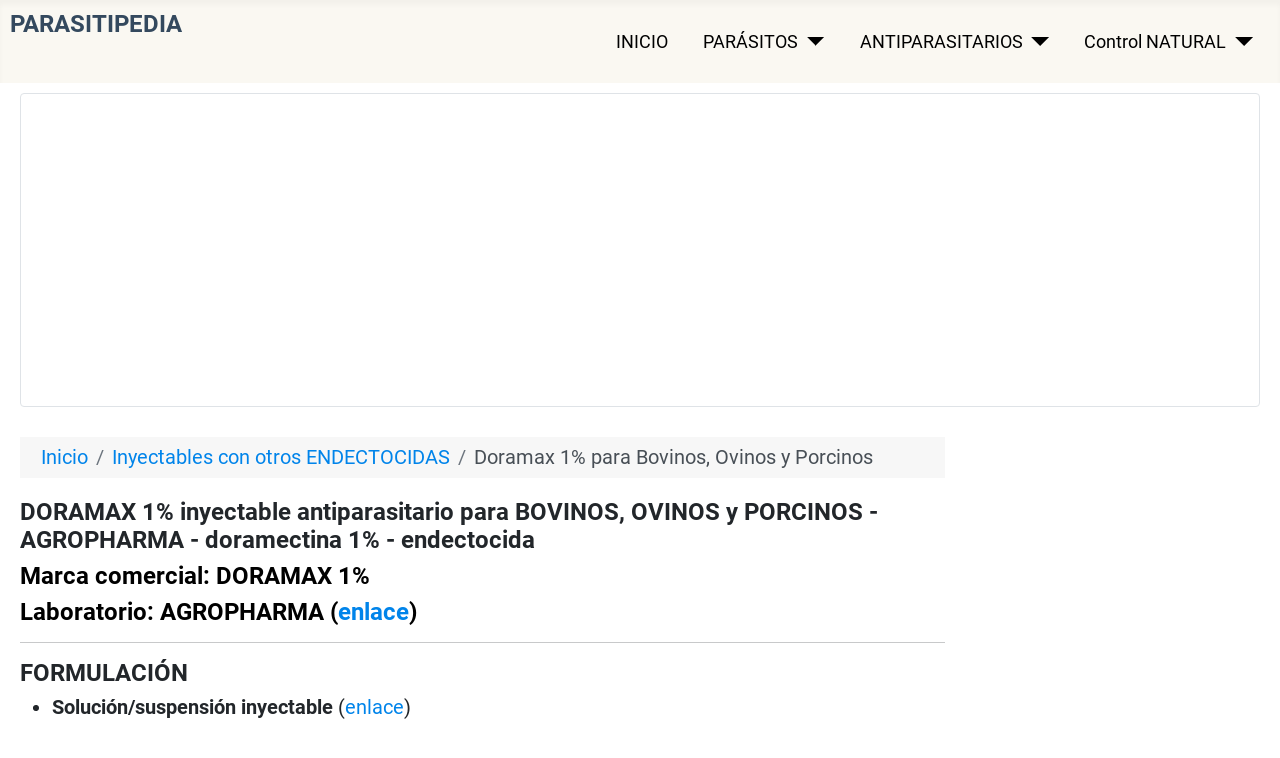

--- FILE ---
content_type: text/html; charset=utf-8
request_url: https://parasitipedia.net/index.php?option=com_content&amp;view=article&amp;id=3544&amp;Itemid=2408
body_size: 16610
content:
<!DOCTYPE html><html lang="en-us" dir="ltr"><head><meta charset="utf-8"/>
<script>var __ezHttpConsent={setByCat:function(src,tagType,attributes,category,force,customSetScriptFn=null){var setScript=function(){if(force||window.ezTcfConsent[category]){if(typeof customSetScriptFn==='function'){customSetScriptFn();}else{var scriptElement=document.createElement(tagType);scriptElement.src=src;attributes.forEach(function(attr){for(var key in attr){if(attr.hasOwnProperty(key)){scriptElement.setAttribute(key,attr[key]);}}});var firstScript=document.getElementsByTagName(tagType)[0];firstScript.parentNode.insertBefore(scriptElement,firstScript);}}};if(force||(window.ezTcfConsent&&window.ezTcfConsent.loaded)){setScript();}else if(typeof getEzConsentData==="function"){getEzConsentData().then(function(ezTcfConsent){if(ezTcfConsent&&ezTcfConsent.loaded){setScript();}else{console.error("cannot get ez consent data");force=true;setScript();}});}else{force=true;setScript();console.error("getEzConsentData is not a function");}},};</script>
<script>var ezTcfConsent=window.ezTcfConsent?window.ezTcfConsent:{loaded:false,store_info:false,develop_and_improve_services:false,measure_ad_performance:false,measure_content_performance:false,select_basic_ads:false,create_ad_profile:false,select_personalized_ads:false,create_content_profile:false,select_personalized_content:false,understand_audiences:false,use_limited_data_to_select_content:false,};function getEzConsentData(){return new Promise(function(resolve){document.addEventListener("ezConsentEvent",function(event){var ezTcfConsent=event.detail.ezTcfConsent;resolve(ezTcfConsent);});});}</script>
<script>if(typeof _setEzCookies!=='function'){function _setEzCookies(ezConsentData){var cookies=window.ezCookieQueue;for(var i=0;i<cookies.length;i++){var cookie=cookies[i];if(ezConsentData&&ezConsentData.loaded&&ezConsentData[cookie.tcfCategory]){document.cookie=cookie.name+"="+cookie.value;}}}}
window.ezCookieQueue=window.ezCookieQueue||[];if(typeof addEzCookies!=='function'){function addEzCookies(arr){window.ezCookieQueue=[...window.ezCookieQueue,...arr];}}
addEzCookies([{name:"ezoab_60099",value:"mod206-c; Path=/; Domain=parasitipedia.net; Max-Age=7200",tcfCategory:"store_info",isEzoic:"true",},{name:"ezosuibasgeneris-1",value:"7f5cc626-7359-45e7-7471-78f56d52f935; Path=/; Domain=parasitipedia.net; Expires=Sat, 23 Jan 2027 15:17:38 UTC; Secure; SameSite=None",tcfCategory:"understand_audiences",isEzoic:"true",}]);if(window.ezTcfConsent&&window.ezTcfConsent.loaded){_setEzCookies(window.ezTcfConsent);}else if(typeof getEzConsentData==="function"){getEzConsentData().then(function(ezTcfConsent){if(ezTcfConsent&&ezTcfConsent.loaded){_setEzCookies(window.ezTcfConsent);}else{console.error("cannot get ez consent data");_setEzCookies(window.ezTcfConsent);}});}else{console.error("getEzConsentData is not a function");_setEzCookies(window.ezTcfConsent);}</script><script type="text/javascript" data-ezscrex='false' data-cfasync='false'>window._ezaq = Object.assign({"edge_cache_status":12,"edge_response_time":534,"url":"https://parasitipedia.net/index.php?option=com_content\u0026amp;view=article\u0026amp;id=3544\u0026amp;Itemid=2408"}, typeof window._ezaq !== "undefined" ? window._ezaq : {});</script><script type="text/javascript" data-ezscrex='false' data-cfasync='false'>window._ezaq = Object.assign({"ab_test_id":"mod206-c"}, typeof window._ezaq !== "undefined" ? window._ezaq : {});window.__ez=window.__ez||{};window.__ez.tf={};</script><script type="text/javascript" data-ezscrex='false' data-cfasync='false'>window.ezDisableAds = true;</script>
<script data-ezscrex='false' data-cfasync='false' data-pagespeed-no-defer>var __ez=__ez||{};__ez.stms=Date.now();__ez.evt={};__ez.script={};__ez.ck=__ez.ck||{};__ez.template={};__ez.template.isOrig=true;window.__ezScriptHost="//www.ezojs.com";__ez.queue=__ez.queue||function(){var e=0,i=0,t=[],n=!1,o=[],r=[],s=!0,a=function(e,i,n,o,r,s,a){var l=arguments.length>7&&void 0!==arguments[7]?arguments[7]:window,d=this;this.name=e,this.funcName=i,this.parameters=null===n?null:w(n)?n:[n],this.isBlock=o,this.blockedBy=r,this.deleteWhenComplete=s,this.isError=!1,this.isComplete=!1,this.isInitialized=!1,this.proceedIfError=a,this.fWindow=l,this.isTimeDelay=!1,this.process=function(){f("... func = "+e),d.isInitialized=!0,d.isComplete=!0,f("... func.apply: "+e);var i=d.funcName.split("."),n=null,o=this.fWindow||window;i.length>3||(n=3===i.length?o[i[0]][i[1]][i[2]]:2===i.length?o[i[0]][i[1]]:o[d.funcName]),null!=n&&n.apply(null,this.parameters),!0===d.deleteWhenComplete&&delete t[e],!0===d.isBlock&&(f("----- F'D: "+d.name),m())}},l=function(e,i,t,n,o,r,s){var a=arguments.length>7&&void 0!==arguments[7]?arguments[7]:window,l=this;this.name=e,this.path=i,this.async=o,this.defer=r,this.isBlock=t,this.blockedBy=n,this.isInitialized=!1,this.isError=!1,this.isComplete=!1,this.proceedIfError=s,this.fWindow=a,this.isTimeDelay=!1,this.isPath=function(e){return"/"===e[0]&&"/"!==e[1]},this.getSrc=function(e){return void 0!==window.__ezScriptHost&&this.isPath(e)&&"banger.js"!==this.name?window.__ezScriptHost+e:e},this.process=function(){l.isInitialized=!0,f("... file = "+e);var i=this.fWindow?this.fWindow.document:document,t=i.createElement("script");t.src=this.getSrc(this.path),!0===o?t.async=!0:!0===r&&(t.defer=!0),t.onerror=function(){var e={url:window.location.href,name:l.name,path:l.path,user_agent:window.navigator.userAgent};"undefined"!=typeof _ezaq&&(e.pageview_id=_ezaq.page_view_id);var i=encodeURIComponent(JSON.stringify(e)),t=new XMLHttpRequest;t.open("GET","//g.ezoic.net/ezqlog?d="+i,!0),t.send(),f("----- ERR'D: "+l.name),l.isError=!0,!0===l.isBlock&&m()},t.onreadystatechange=t.onload=function(){var e=t.readyState;f("----- F'D: "+l.name),e&&!/loaded|complete/.test(e)||(l.isComplete=!0,!0===l.isBlock&&m())},i.getElementsByTagName("head")[0].appendChild(t)}},d=function(e,i){this.name=e,this.path="",this.async=!1,this.defer=!1,this.isBlock=!1,this.blockedBy=[],this.isInitialized=!0,this.isError=!1,this.isComplete=i,this.proceedIfError=!1,this.isTimeDelay=!1,this.process=function(){}};function c(e,i,n,s,a,d,c,u,f){var m=new l(e,i,n,s,a,d,c,f);!0===u?o[e]=m:r[e]=m,t[e]=m,h(m)}function h(e){!0!==u(e)&&0!=s&&e.process()}function u(e){if(!0===e.isTimeDelay&&!1===n)return f(e.name+" blocked = TIME DELAY!"),!0;if(w(e.blockedBy))for(var i=0;i<e.blockedBy.length;i++){var o=e.blockedBy[i];if(!1===t.hasOwnProperty(o))return f(e.name+" blocked = "+o),!0;if(!0===e.proceedIfError&&!0===t[o].isError)return!1;if(!1===t[o].isComplete)return f(e.name+" blocked = "+o),!0}return!1}function f(e){var i=window.location.href,t=new RegExp("[?&]ezq=([^&#]*)","i").exec(i);"1"===(t?t[1]:null)&&console.debug(e)}function m(){++e>200||(f("let's go"),p(o),p(r))}function p(e){for(var i in e)if(!1!==e.hasOwnProperty(i)){var t=e[i];!0===t.isComplete||u(t)||!0===t.isInitialized||!0===t.isError?!0===t.isError?f(t.name+": error"):!0===t.isComplete?f(t.name+": complete already"):!0===t.isInitialized&&f(t.name+": initialized already"):t.process()}}function w(e){return"[object Array]"==Object.prototype.toString.call(e)}return window.addEventListener("load",(function(){setTimeout((function(){n=!0,f("TDELAY -----"),m()}),5e3)}),!1),{addFile:c,addFileOnce:function(e,i,n,o,r,s,a,l,d){t[e]||c(e,i,n,o,r,s,a,l,d)},addDelayFile:function(e,i){var n=new l(e,i,!1,[],!1,!1,!0);n.isTimeDelay=!0,f(e+" ...  FILE! TDELAY"),r[e]=n,t[e]=n,h(n)},addFunc:function(e,n,s,l,d,c,u,f,m,p){!0===c&&(e=e+"_"+i++);var w=new a(e,n,s,l,d,u,f,p);!0===m?o[e]=w:r[e]=w,t[e]=w,h(w)},addDelayFunc:function(e,i,n){var o=new a(e,i,n,!1,[],!0,!0);o.isTimeDelay=!0,f(e+" ...  FUNCTION! TDELAY"),r[e]=o,t[e]=o,h(o)},items:t,processAll:m,setallowLoad:function(e){s=e},markLoaded:function(e){if(e&&0!==e.length){if(e in t){var i=t[e];!0===i.isComplete?f(i.name+" "+e+": error loaded duplicate"):(i.isComplete=!0,i.isInitialized=!0)}else t[e]=new d(e,!0);f("markLoaded dummyfile: "+t[e].name)}},logWhatsBlocked:function(){for(var e in t)!1!==t.hasOwnProperty(e)&&u(t[e])}}}();__ez.evt.add=function(e,t,n){e.addEventListener?e.addEventListener(t,n,!1):e.attachEvent?e.attachEvent("on"+t,n):e["on"+t]=n()},__ez.evt.remove=function(e,t,n){e.removeEventListener?e.removeEventListener(t,n,!1):e.detachEvent?e.detachEvent("on"+t,n):delete e["on"+t]};__ez.script.add=function(e){var t=document.createElement("script");t.src=e,t.async=!0,t.type="text/javascript",document.getElementsByTagName("head")[0].appendChild(t)};__ez.dot=__ez.dot||{};__ez.queue.addFileOnce('/detroitchicago/boise.js', '/detroitchicago/boise.js?gcb=195-2&cb=5', true, [], true, false, true, false);__ez.queue.addFileOnce('/parsonsmaize/abilene.js', '/parsonsmaize/abilene.js?gcb=195-2&cb=e80eca0cdb', true, [], true, false, true, false);__ez.queue.addFileOnce('/parsonsmaize/mulvane.js', '/parsonsmaize/mulvane.js?gcb=195-2&cb=e75e48eec0', true, ['/parsonsmaize/abilene.js'], true, false, true, false);__ez.queue.addFileOnce('/detroitchicago/birmingham.js', '/detroitchicago/birmingham.js?gcb=195-2&cb=539c47377c', true, ['/parsonsmaize/abilene.js'], true, false, true, false);</script>
<script type="text/javascript">var _ez_send_requests_through_ezoic = true;</script>
<script data-ezscrex="false" type="text/javascript" data-cfasync="false">window._ezaq = Object.assign({"ad_cache_level":0,"adpicker_placement_cnt":0,"ai_placeholder_cache_level":0,"ai_placeholder_placement_cnt":-1,"domain":"parasitipedia.net","domain_id":60099,"ezcache_level":1,"ezcache_skip_code":0,"has_bad_image":0,"has_bad_words":0,"is_sitespeed":0,"lt_cache_level":0,"response_size":63126,"response_size_orig":57111,"response_time_orig":515,"template_id":5,"url":"https://parasitipedia.net/index.php?option=com_content\u0026amp;view=article\u0026amp;id=3544\u0026amp;Itemid=2408","word_count":0,"worst_bad_word_level":0}, typeof window._ezaq !== "undefined" ? window._ezaq : {});__ez.queue.markLoaded('ezaqBaseReady');</script>
<script type='text/javascript' data-ezscrex='false' data-cfasync='false'>
window.ezAnalyticsStatic = true;
window._ez_send_requests_through_ezoic = true;
function analyticsAddScript(script) {
	var ezDynamic = document.createElement('script');
	ezDynamic.type = 'text/javascript';
	ezDynamic.innerHTML = script;
	document.head.appendChild(ezDynamic);
}
function getCookiesWithPrefix() {
    var allCookies = document.cookie.split(';');
    var cookiesWithPrefix = {};

    for (var i = 0; i < allCookies.length; i++) {
        var cookie = allCookies[i].trim();

        for (var j = 0; j < arguments.length; j++) {
            var prefix = arguments[j];
            if (cookie.indexOf(prefix) === 0) {
                var cookieParts = cookie.split('=');
                var cookieName = cookieParts[0];
                var cookieValue = cookieParts.slice(1).join('=');
                cookiesWithPrefix[cookieName] = decodeURIComponent(cookieValue);
                break; // Once matched, no need to check other prefixes
            }
        }
    }

    return cookiesWithPrefix;
}
function productAnalytics() {
	var d = {"pr":[6],"omd5":"a358f49e859474423e756132ada2cfac","nar":"risk score"};
	d.u = _ezaq.url;
	d.p = _ezaq.page_view_id;
	d.v = _ezaq.visit_uuid;
	d.ab = _ezaq.ab_test_id;
	d.e = JSON.stringify(_ezaq);
	d.ref = document.referrer;
	d.c = getCookiesWithPrefix('active_template', 'ez', 'lp_');
	if(typeof ez_utmParams !== 'undefined') {
		d.utm = ez_utmParams;
	}

	var dataText = JSON.stringify(d);
	var xhr = new XMLHttpRequest();
	xhr.open('POST','//g.ezoic.net/ezais/analytics?cb=1', true);
	xhr.onload = function () {
		if (xhr.status!=200) {
            return;
		}

        if(document.readyState !== 'loading') {
            analyticsAddScript(xhr.response);
            return;
        }

        var eventFunc = function() {
            if(document.readyState === 'loading') {
                return;
            }
            document.removeEventListener('readystatechange', eventFunc, false);
            analyticsAddScript(xhr.response);
        };

        document.addEventListener('readystatechange', eventFunc, false);
	};
	xhr.setRequestHeader('Content-Type','text/plain');
	xhr.send(dataText);
}
__ez.queue.addFunc("productAnalytics", "productAnalytics", null, true, ['ezaqBaseReady'], false, false, false, true);
</script><base href="https://parasitipedia.net/index.php?option=com_content&amp;%3Bview&amp;%3Bid&amp;%3BItemid"/>
	
	<meta name="viewport" content="width=device-width, initial-scale=1"/>
	<meta name="description" content="Datos técnicos de DORAMAX 1% - AGROPHARMA - formulación inyectable desparasitante de doramectina al 1% para el control de nematodos gastrointestinales y pulmonares, piojos, sarna, garrapatas y miasis en bovinos, ovinos y porcinos, antiparasitario, nematicida, formulación, composición, ingredientes activos, indicaciones, espectro de acción, dosificación, posología, seguridad, toxicidad, LD50, DL50, ingredientes, composición, administración, características, propiedades, becerros, resistencia, 
Bovinos, vacas, vacunos, terneros, terneras, vaquillas, vaquillonas, novillos, toros, toretes, ovinos, ovejas, corderos, borregos, lanares, porcinos, cerdos, puercos, lechones, cerdas, marranos, berracos, cochinos, chanchos, suinos,"/>
	<meta name="generator" content="Joomla! - Open Source Content Management"/>
	<title>DORAMAX 1% inyectable antiparasitario para BOVINOS, OVINOS y PORCINOS - AGROPHARMA - doramectina 1% - endectocida</title>
	<link href="/media/system/images/joomla-favicon.svg" rel="icon" type="image/svg+xml"/>
	<link href="/media/system/images/favicon.ico" rel="alternate icon" type="image/vnd.microsoft.icon"/>
	<link href="/media/system/images/joomla-favicon-pinned.svg" rel="mask-icon" color="#000"/>

	<link href="/media/system/css/joomla-fontawesome.min.css?9157b68e8b79fe9ae3defafdf0eaef4a" rel="lazy-stylesheet"/><noscript><link href="/media/system/css/joomla-fontawesome.min.css?9157b68e8b79fe9ae3defafdf0eaef4a" rel="stylesheet" /></noscript>
	<link href="/media/templates/site/cassiopeia/css/global/colors_standard.min.css?9157b68e8b79fe9ae3defafdf0eaef4a" rel="stylesheet"/>
	<link href="/media/templates/site/cassiopeia/css/global/fonts-local_roboto.min.css?9157b68e8b79fe9ae3defafdf0eaef4a" rel="lazy-stylesheet" media="print" onload="this.media=&#39;all&#39;"/><noscript><link href="/media/templates/site/cassiopeia/css/global/fonts-local_roboto.min.css?9157b68e8b79fe9ae3defafdf0eaef4a" rel="stylesheet" /></noscript>
	<link href="/media/templates/site/cassiopeia/css/template.min.css?9157b68e8b79fe9ae3defafdf0eaef4a" rel="stylesheet"/>
	<link href="/media/templates/site/cassiopeia/css/user.css?9157b68e8b79fe9ae3defafdf0eaef4a" rel="stylesheet"/>
	<link href="/media/templates/site/cassiopeia/css/vendor/joomla-custom-elements/joomla-alert.min.css?0.2.0" rel="stylesheet"/>
	<link href="/plugins/system/jce/css/content.css?badb4208be409b1335b815dde676300e" rel="stylesheet"/>
	<style>:root {
		--hue: 214;
		--template-bg-light: #f0f4fb;
		--template-text-dark: #495057;
		--template-text-light: #ffffff;
		--template-link-color: #2a69b8;
		--template-special-color: #001B4C;
		
	}</style>

	<script src="/media/vendor/metismenujs/js/metismenujs.min.js?1.3.1" defer=""></script>
	<script src="/media/mod_menu/js/menu-es5.min.js?9157b68e8b79fe9ae3defafdf0eaef4a" nomodule="" defer=""></script>
	<script src="/media/templates/site/cassiopeia/js/mod_menu/menu-metismenu.min.js?9157b68e8b79fe9ae3defafdf0eaef4a" defer=""></script>
	<script type="application/json" class="joomla-script-options new">{"joomla.jtext":{"ERROR":"Error","MESSAGE":"Message","NOTICE":"Notice","WARNING":"Warning","JCLOSE":"Close","JOK":"OK","JOPEN":"Open"},"system.paths":{"root":"","rootFull":"https:\/\/parasitipedia.net\/","base":"","baseFull":"https:\/\/parasitipedia.net\/"},"csrf.token":"1ee964a1cd0bcbe0ae4ed6825a7556d0"}</script>
	<script src="/media/system/js/core.min.js?17121a112ecec3d656efe5c5f493429c9acf2179"></script>
	<script src="/media/templates/site/cassiopeia/js/template.min.js?9157b68e8b79fe9ae3defafdf0eaef4a" defer=""></script>
	<script src="/media/vendor/bootstrap/js/bootstrap-es5.min.js?5.1.3" nomodule="" defer=""></script>
	<script src="/media/system/js/messages-es5.min.js?70b6651d6deab46dc8a25f03338f66f540cc62e2" nomodule="" defer=""></script>
	<script src="/media/vendor/bootstrap/js/collapse.min.js?5.1.3" type="module"></script>
	<script src="/media/system/js/messages.min.js?7425e8d1cb9e4f061d5e30271d6d99b085344117" type="module"></script>
	<script type="application/ld+json">{"@context":"https:\/\/schema.org","@type":"BreadcrumbList","itemListElement":[{"@type":"ListItem","position":1,"item":{"@id":"https:\/\/parasitipedia.net\/index.php?option=com_content&amp;view=featured&amp;Itemid=1226","name":"Inicio"}},{"@type":"ListItem","position":2,"item":{"@id":"https:\/\/parasitipedia.net\/index.php?option=com_content&amp;view=category&amp;id=149&amp;Itemid=717","name":"Inyectables con otros ENDECTOCIDAS"}},{"@type":"ListItem","position":3,"item":{"@id":"https:\/\/parasitipedia.net\/index.php?option=com_content&amp;view=article&amp;id=3544&amp;Itemid=2408","name":"Doramax 1% para Bovinos, Ovinos y Porcinos"}}]}</script>

<script async="" src="https://www.googletagmanager.com/gtag/js?id=G-SH0Q16NG4Q"></script><script>
  window.dataLayer = window.dataLayer || [];
  function gtag(){dataLayer.push(arguments);}
  gtag('js', new Date());

  gtag('config', 'G-SH0Q16NG4Q');
</script><link rel='canonical' href='https://parasitipedia.net/index.php?option=com_content&amp;amp%3Bview&amp;amp%3Bid&amp;amp%3BItemid' />
<script type='text/javascript'>
var ezoTemplate = 'orig_site';
var ezouid = '1';
var ezoFormfactor = '1';
</script><script data-ezscrex="false" type='text/javascript'>
var soc_app_id = '0';
var did = 60099;
var ezdomain = 'parasitipedia.net';
var ezoicSearchable = 1;
</script></head>
<!-- Google tag (gtag.js) -->


<body class="site com_content wrapper-static view-article no-layout no-task itemid-2408 has-sidebar-right">
	<header class="header container-header full-width">

		
		
		
					<div class="grid-child container-nav">
									<div class="menu no-card ">
		

<div class="mod-custom custom banner-overlay">
	<div class="overlay">
		<h1><span style="color: #34495e; font-size: 24px;">PARASITIPEDIA</span></h1>	</div>
</div>
</div>
<div class="menu no-card _menu">
		
<nav class="navbar navbar-expand-md" aria-label="MENÚ INICIAL">
	<button class="navbar-toggler navbar-toggler-right" type="button" data-bs-toggle="collapse" data-bs-target="#navbar104" aria-controls="navbar104" aria-expanded="false" aria-label="Toggle Navigation">
		<span class="icon-menu" aria-hidden="true"></span>
	</button>
	<div class="collapse navbar-collapse" id="navbar104">
		<ul class="mod-menu mod-menu_dropdown-metismenu metismenu mod-list ">
<li class="metismenu-item item-52 level-1"><a href="/index.php?option=com_content&amp;view=article&amp;id=178&amp;Itemid=52">INICIO</a></li><li class="metismenu-item item-1205 level-1 deeper parent"><a href="/index.php?option=com_content&amp;view=article&amp;id=1050&amp;Itemid=1205">PARÁSITOS</a><button class="mm-collapsed mm-toggler mm-toggler-link" aria-haspopup="true" aria-expanded="false" aria-label="PARÁSITOS"></button><ul class="mm-collapse"><li class="metismenu-item item-51 level-2"><a href="/index.php?option=com_content&amp;view=category&amp;id=178&amp;Itemid=51">PARÁSITOS EXTERNOS</a></li><li class="metismenu-item item-391 level-2"><a href="/index.php?option=com_content&amp;view=category&amp;id=18&amp;Itemid=58">- Insectos picadores</a></li><li class="metismenu-item item-206 level-2"><a href="/index.php?option=com_content&amp;view=category&amp;id=28&amp;Itemid=67">- Insectos no picadores</a></li><li class="metismenu-item item-189 level-2"><a href="/index.php?option=com_content&amp;view=category&amp;id=19&amp;Itemid=60">- Garrapatas y ácaros</a></li><li class="metismenu-item item-488 level-2"><a href="/index.php?option=com_content&amp;view=category&amp;id=29&amp;Itemid=59">- Gusaneras y miasis</a></li><li class="metismenu-item item-214 level-2"><a href="/index.php?option=com_content&amp;view=category&amp;id=185&amp;Itemid=214">PARÁSITOS INTERNOS</a></li><li class="metismenu-item item-409 level-2"><a href="/index.php?option=com_content&amp;view=category&amp;id=63&amp;Itemid=225">- Nematodos gastrointestinales</a></li><li class="metismenu-item item-489 level-2"><a href="/index.php?option=com_content&amp;view=category&amp;id=64&amp;Itemid=226">- Nematodos pulmonares</a></li><li class="metismenu-item item-209 level-2"><a href="/index.php?option=com_content&amp;view=category&amp;id=65&amp;Itemid=227">- Nematodos de la piel, ojos, etc.</a></li><li class="metismenu-item item-213 level-2"><a href="/index.php?option=com_content&amp;view=category&amp;id=67&amp;Itemid=229">- Cestodos, tenias</a></li><li class="metismenu-item item-324 level-2"><a href="/index.php?option=com_content&amp;view=category&amp;id=66&amp;Itemid=228">- Trematodos, duelas</a></li><li class="metismenu-item item-3581 level-2"><a href="/index.php?option=com_content&amp;view=article&amp;id=1486&amp;Itemid=1620">Parásitos de PERROS</a></li><li class="metismenu-item item-3582 level-2"><a href="/index.php?option=com_content&amp;view=article&amp;id=1487&amp;Itemid=1621">Parásitos de GATOS</a></li><li class="metismenu-item item-25 level-2"><a href="/index.php?option=com_content&amp;view=article&amp;id=3154&amp;Itemid=511">Parásitos de CABALLOS</a></li><li class="metismenu-item item-3583 level-2"><a href="/index.php?option=com_content&amp;view=article&amp;id=338&amp;Itemid=432">Parásitos BOVINOS</a></li><li class="metismenu-item item-3584 level-2"><a href="/index.php?option=com_content&amp;view=article&amp;id=339&amp;Itemid=433">Parásitos OVINOS</a></li><li class="metismenu-item item-3585 level-2"><a href="/index.php?option=com_content&amp;view=article&amp;id=341&amp;Itemid=435">Parásitos AVIARES</a></li><li class="metismenu-item item-3586 level-2"><a href="/index.php?option=com_content&amp;view=article&amp;id=340&amp;Itemid=434">Parásitos PORCINOS</a></li></ul></li><li class="metismenu-item item-1206 level-1 deeper parent"><a href="/index.php?option=com_content&amp;view=article&amp;id=1051&amp;Itemid=1206">ANTIPARASITARIOS</a><button class="mm-collapsed mm-toggler mm-toggler-link" aria-haspopup="true" aria-expanded="false" aria-label="ANTIPARASITARIOS"></button><ul class="mm-collapse"><li class="metismenu-item item-397 level-2"><a href="/index.php?option=com_content&amp;view=category&amp;id=179&amp;Itemid=32">Antip. externos: ectoparasiticidas</a></li><li class="metismenu-item item-402 level-2"><a href="/index.php?option=com_content&amp;view=category&amp;id=186&amp;Itemid=253">Antip. internos: antihelmínticos</a></li><li class="metismenu-item item-401 level-2"><a href="/index.php?option=com_content&amp;view=category&amp;id=194&amp;Itemid=1587" target="_blank" rel="noopener noreferrer">Administración, Formulaciones</a></li><li class="metismenu-item item-400 level-2"><a href="/index.php?option=com_content&amp;view=category&amp;id=188&amp;Itemid=345" target="_blank" rel="noopener noreferrer">Sustancias Activas</a></li><li class="metismenu-item item-398 level-2"><a href="/index.php?option=com_content&amp;view=category&amp;id=180&amp;Itemid=155">Resistencia</a></li><li class="metismenu-item item-399 level-2"><a href="/index.php?option=com_content&amp;view=category&amp;id=183&amp;Itemid=191">Seguridad y riesgos</a></li><li class="metismenu-item item-396 level-2"><a href="/index.php?option=com_content&amp;view=category&amp;id=182&amp;Itemid=188">Industria y comercio</a></li><li class="metismenu-item item-2049 level-2"><a href="/index.php?option=com_content&amp;view=article&amp;id=1906&amp;Itemid=2049" target="_blank">Productos para PERROS y GATOS</a></li><li class="metismenu-item item-1208 level-2"><a href="/index.php?option=com_content&amp;view=article&amp;id=1052&amp;Itemid=1208" target="_blank">Productos GANADO y EQUINOS</a></li><li class="metismenu-item item-1207 level-2"><a href="/index.php?option=com_content&amp;view=article&amp;id=1121&amp;Itemid=1207" target="_blank">Laboratorios veterinarios</a></li><li class="metismenu-item item-499 level-2"><a href="/index.php?option=com_content&amp;view=article&amp;id=3177&amp;Itemid=495" target="_blank" rel="noopener noreferrer">Artículos especiales</a></li></ul></li><li class="metismenu-item item-392 level-1 deeper parent"><a href="/index.php?option=com_content&amp;view=article&amp;id=138&amp;Itemid=392">Control NATURAL</a><button class="mm-collapsed mm-toggler mm-toggler-link" aria-haspopup="true" aria-expanded="false" aria-label="Control NATURAL"></button><ul class="mm-collapse"><li class="metismenu-item item-393 level-2"><a href="/index.php?option=com_content&amp;view=category&amp;id=184&amp;Itemid=204">Control biológico</a></li><li class="metismenu-item item-394 level-2"><a href="/index.php?option=com_content&amp;view=category&amp;id=189&amp;Itemid=459">Plantas medicinales</a></li><li class="metismenu-item item-152 level-2"><a href="/index.php?option=com_content&amp;view=article&amp;id=77&amp;Itemid=4059">Parasiticidas Naturales</a></li><li class="metismenu-item item-390 level-2"><a href="/index.php?option=com_content&amp;view=article&amp;id=383&amp;Itemid=461">Vacunas</a></li></ul></li></ul>
	</div>
</nav>
</div>

											</div>
			</header>

	<div class="site-grid">
		
				<div class="grid-child container-top-a">
			<div class="top-a card ">
		<div class="card-body">
				<div class="mod-banners bannergroup">

	<div class="mod-banners__item banneritem">
										<!-- Ezoic - 3.5BanSpanLeaderResp - top_of_page -->
<div id="ezoic-pub-ad-placeholder-104">
<script async="" src="//pagead2.googlesyndication.com/pagead/js/adsbygoogle.js"></script>
<!-- 3.5BanSpanLeaderResp -->
<ins class="adsbygoogle" style="display:block" data-ad-client="ca-pub-5010894390817120" data-ad-slot="9940366034" data-ad-format="auto"></ins>
<script>
(adsbygoogle = window.adsbygoogle || []).push({});
</script>
</div>
<!-- End Ezoic - 3.5BanSpanLeaderResp - top_of_page -->			</div>

</div>
	</div>
</div>

		</div>
		
		
		
		<div class="grid-child container-component">
			<div class="breadcrumbs no-card d-none d-md-block">
		<nav class="mod-breadcrumbs__wrapper" aria-label="Posiciones">
	<ol class="mod-breadcrumbs breadcrumb px-3 py-2">
					<li class="mod-breadcrumbs__here float-start">
				  
			</li>
		
		<li class="mod-breadcrumbs__item breadcrumb-item"><a href="/index.php?option=com_content&amp;view=featured&amp;Itemid=1226" class="pathway"><span>Inicio</span></a></li><li class="mod-breadcrumbs__item breadcrumb-item"><a href="/index.php?option=com_content&amp;view=category&amp;id=149&amp;Itemid=717" class="pathway"><span>Inyectables con otros ENDECTOCIDAS</span></a></li><li class="mod-breadcrumbs__item breadcrumb-item active"><span>Doramax 1% para Bovinos, Ovinos y Porcinos</span></li>	</ol>
	</nav>
</div>

			
			<div id="system-message-container" aria-live="polite"></div>

			<main>
			<div class="com-content-article item-page" itemscope="" itemtype="https://schema.org/Article">
	<meta itemprop="inLanguage" content="es-ES"/>
	
	
		<div class="page-header">
		<h1 itemprop="headline">
			DORAMAX 1% inyectable antiparasitario para BOVINOS, OVINOS y PORCINOS - AGROPHARMA - doramectina 1% - endectocida		</h1>
							</div>
		
		
	
	
		
						<div itemprop="articleBody" class="com-content-article__body">
		<h2 style="color: #000000;">Marca comercial: DORAMAX 1%</h2>
<h2 style="color: #000000;">Laboratorio: AGROPHARMA (<a href="index.php?option=com_content&amp;view=article&amp;id=1180&amp;Itemid=1292" target="_blank" rel="alternate noopener noreferrer">enlace</a>)</h2>
<hr/>
<h2>FORMULACIÓN</h2>
<ul>
<li><strong>Solución/suspensión</strong> <strong>inyectable </strong>(<a href="index.php?option=com_content&amp;view=article&amp;id=230&amp;Itemid=316" target="_blank" rel="noopener noreferrer">enlace</a>)</li>
</ul>
<p>Pueden interesarle también los siguientes artículos generales en este sitio sobre los antiparasitarios veterinarios:</p>
<ul>
<li>formulaciones (<a href="index.php?option=com_content&amp;view=article&amp;id=109&amp;Itemid=177" target="_blank" rel="noopener noreferrer">enlace</a>)</li>
<li>envases y etiquetas (<a href="index.php?option=com_content&amp;view=article&amp;id=110&amp;Itemid=178" target="_blank" rel="noopener noreferrer">enlace</a>)</li>
</ul>
<p></p><div class="mod-banners bannergroup">


</div>
 <div class="mod-banners bannergroup">

	<div class="mod-banners__item banneritem">
										<!-- Ezoic - 3.5BanSpanContResp - under_first_paragraph -->
<div id="ezoic-pub-ad-placeholder-113">
<script async="" src="//pagead2.googlesyndication.com/pagead/js/adsbygoogle.js"></script>
<!-- 3.5BanSpanContResp -->
<ins class="adsbygoogle" style="display:block" data-ad-client="ca-pub-5010894390817120" data-ad-slot="9184985238" data-ad-format="auto"></ins>
<script>
(adsbygoogle = window.adsbygoogle || []).push({});
</script>
</div>
<!-- End Ezoic - 3.5BanSpanContResp - under_first_paragraph -->			</div>

</div>
<p></p>
<hr/>
<h2>CONTENIDO</h2>
<p style="color: #000000;"><em><strong>Sustancia activa: </strong></em><strong>DORAMECTINA </strong>(<a href="index.php?option=com_content&amp;view=article&amp;id=278&amp;Itemid=373" target="_blank" rel="noopener noreferrer">enlace</a>): <strong>10 g por litro </strong>(equivale al 1%)<em><strong><br/></strong></em></p>
<p><em><strong>Clase química de la sustancia activa:</strong></em> <strong>ENDECTOCIDA - lactona macrocíclica </strong>(<a href="index.php?option=com_content&amp;view=article&amp;id=207&amp;Itemid=294" target="_blank" rel="noopener noreferrer">enlace</a>)</p>
<hr/>
<h2>INDICACIONES*</h2>
<p><em><strong>Ganado</strong></em></p>
<ul>
<li>Bovinos</li>
<li>Ovinos</li>
<li>Porcinos</li>
</ul>
<p>¿Autorizado para ganado lechero en producción de leche para el consumo humano? <strong>Consulte la etiqueta<br/></strong></p>
<p><em><strong>Parásitos </strong>(espectro de acción)*<strong><br/></strong></em></p>
<ul>
<li><strong>Bovinos / Ovinos</strong>: Parásitos gastrointestinales, <em><a title="Enlace a artículo sobre COOPERIA SPP en este sitio" href="index.php?option=com_content&amp;view=article&amp;id=153&amp;Itemid=233" target="_blank" rel="alternate noopener noreferrer">Cooperia</a> pectinata</em> (adultos y L4). Parásitos pulmonares, Ectoparásitos, <strong><a title="Enlace a artículo sobre ÁCAROS en este sitio" href="index.php?option=com_content&amp;view=article&amp;id=63&amp;Itemid=117" target="_blank" rel="alternate noopener noreferrer">Ácaros</a></strong> de la sarna, <a title="Enlace a artículo sobre PIOJOS en este sitio" href="index.php?option=com_content&amp;view=article&amp;id=42&amp;Itemid=91" target="_blank" rel="alternate noopener noreferrer">Piojos</a> chupadores, <a title="Enlace a artículo sobre MIASIS POR COCHLIOMYIA HOMINIVORAX = GUSANO BARRENADOR en este sitio" href="index.php?option=com_content&amp;view=article&amp;id=52&amp;Itemid=105" target="_blank" rel="alternate noopener noreferrer">Miasis</a>, <a title="Enlace a artículo sobre DERMATOBIA HOMINIS = TÓRSALO = URA = NUCHE en este sitio en este sitio" href="index.php?option=com_content&amp;view=article&amp;id=55&amp;Itemid=108" target="_blank" rel="alternate noopener noreferrer">Ura</a>.</li>
<li><strong>Porcinos</strong>: Parásitos gastrointestinales, Parásitos pulmonares, Parásito del riñón (<em><span style="color: #000000;"><a title="Enlace a artículo sobre STEPHANURUS DENTATUS en este sitio" href="index.php?option=com_content&amp;view=article&amp;id=184&amp;Itemid=273" target="_blank" rel="alternate noopener noreferrer">Stephanurus dentatus</a></span></em>).</li>
</ul>
<p><strong>*Atención</strong>: pueden variar de un país a otro: ¡Aténgase a la etiqueta!<br/>Lea también el artículo en este sitio sobre las diferencias entre las etiquetas de los diferentes países (<a href="index.php?option=com_content&amp;view=article&amp;id=551&amp;Itemid=509" target="_blank" rel="noopener noreferrer">enlace</a>).</p>
<hr/>
<h2>DOSIS RECOMENDADA</h2>
<ul>
<li><strong>Bovinos y ovinos:</strong> 1 ml de producto por cada 50 kg de peso (200 µg de doramectina/kg de peso).</li>
<li><strong>Porcinos:</strong> 1 ml de producto por cada 33 kg de peso (300 µg de doramectina/kg de peso).</li>
</ul>
<p><em><strong>Algunos cálculos que pueden serle útiles.</strong></em></p>
<ul>
<li>¿Cuánto producto hace falta para tratar <strong>100</strong> <strong>bovinos </strong>de <strong>200</strong> kg? <strong>0,4 litros</strong></li>
<li>¿Cuánto producto hace falta para tratar <strong>100</strong> <strong>porcinos </strong>de <strong>66</strong> kg? <strong>0,2 litros</strong></li>
<li>¿Cuánto producto hace falta para tratar <strong>100</strong> <strong>ovinos </strong>de <strong>50</strong> kg? <strong>0,1 litros</strong></li>
</ul>
<ul>
<li>¿Cuántos <strong>bovinos de 200 kg</strong> se pueden tratar <strong>con 1 litro</strong> de producto? <strong>250</strong></li>
<li>¿Cuántos <strong>porcinos de 66 kg</strong> se pueden tratar <strong>con 1 litro</strong> de producto? <strong>500 </strong></li>
<li>¿Cuántos <strong>ovinos 50 kg</strong> se pueden tratar <strong>con 1 litro</strong> de producto? <strong>1000 </strong></li>
</ul>
<p><strong>* Atención</strong>: puede variar de un país a otro: ¡Aténgase a la etiqueta!</p>
<p></p><div class="mod-banners bannergroup">

	<div class="mod-banners__item banneritem">
										<!-- Ezoic - Native Span 1 - native_mid -->
<div id="ezoic-pub-ad-placeholder-116">
<script async="" src="//pagead2.googlesyndication.com/pagead/js/adsbygoogle.js"></script>
<ins class="adsbygoogle" style="display:block; text-align:center;" data-ad-layout="in-article" data-ad-format="fluid" data-ad-client="ca-pub-5010894390817120" data-ad-slot="4764746957"></ins>
<script>
     (adsbygoogle = window.adsbygoogle || []).push({});
</script>
</div>
<!-- End Ezoic - Native Span 1 - native_mid -->			</div>

</div>
<p></p>
<hr/>
<h2>SEGURIDAD</h2>
<p><strong><em>Clase de toxicidad OMS:</em></strong> no aplicable por tratarse de un medicamento veterinario, no de un plaguicida</p>
<p><em><strong>DL50 en ratas (aguda oral)*</strong></em>: &gt; 5&#39;000 mg/kg</p>
<p>*Calculado según la directiva 2009 de la OMS en base al LD50 de la(s) sustancia(s) activas (<a href="index.php?option=com_content&amp;view=article&amp;id=123&amp;Itemid=197" target="_blank" rel="noopener noreferrer">enlace</a>).<br/>Pueden interesarle los artículos en este sitio sobre la<strong> toxicología de los antiparasitarios </strong>(<strong><a href="index.php?option=com_content&amp;view=category&amp;id=55&amp;Itemid=192" target="_blank" rel="noopener noreferrer">enlace</a></strong>).</p>
<p><em><strong>¿Sospecha de intoxicación?</strong></em></p>
<p>Consulte la <strong>ficha toxicológica</strong> de la <strong>doramectina </strong>(<a href="index.php?option=com_content&amp;view=article&amp;id=2232&amp;Itemid=2492" target="_blank" rel="noopener noreferrer">enlace</a>) para más detalles sobre toxicidad, tolerancia, síntomas y tratamiento de envenenamiento, antídoto, etc.</p>
<p><em><strong>Periodo </strong>(o tiempo)<strong> de espera </strong>(o de carencia, retiro, resguardo, retención, prefaena, etc.) </em>puede variar de un país a otro:</p>
<ul>
<li><strong>Carne</strong>: Consulte la etiqueta</li>
<li><strong>Leche:</strong> Consulte la etiqueta</li>
</ul>
<p>Pueden interesarle los artículos en este sitio sobre los <strong>residuos de los antiparasitarios</strong> (<strong><a href="index.php?option=com_content&amp;view=category&amp;id=57&amp;Itemid=194" target="_blank" rel="noopener noreferrer">enlace</a></strong>).</p>
<p>Consulte los artículos en este sitio sobre los <strong>riesgos de los antiparasitarios</strong> para:</p>
<ul>
<li>los <strong>seres humanos</strong> (<a href="index.php?option=com_content&amp;view=article&amp;id=124&amp;Itemid=198" target="_blank" rel="noopener noreferrer">enlace</a>)</li>
<li>el <strong>ganado</strong> (<a href="index.php?option=com_content&amp;view=article&amp;id=125&amp;Itemid=199" target="_blank" rel="noopener noreferrer">enlace</a>)</li>
<li>el <strong>medio ambiente </strong>(<a href="index.php?option=com_content&amp;view=article&amp;id=126&amp;Itemid=200" target="_blank" rel="noopener noreferrer">enlace</a>)</li>
</ul>
<hr/>
<h2>MANEJO Y PREVENCIÓN DE LA RESISTENCIA</h2>
<p><em><strong>¿Qué parásitos, de los indicados en la etiqueta, pueden tener ya resistencia a este producto o pueden desarrollarla con el tiempo si no se toman medidas preventivas?</strong></em></p>
<ul>
<li><strong>Nematodos gastrointestinales </strong>(<em>Haemonchus</em>, <em>Ostertagia</em><strong>,</strong> <em>Cooperia</em>, <em>Trichostrongylus</em>, etc.) (<a href="index.php?option=com_content&amp;view=article&amp;id=235&amp;Itemid=322" target="_blank" rel="noopener noreferrer">enlace</a>)</li>
<li><strong>Garrapatas <em>Boophilus microplus </em></strong><a href="index.php?option=com_content&amp;view=article&amp;id=234&amp;Itemid=321" target="_blank" rel="noopener noreferrer">(enlace)</a></li>
</ul>
<p><span style="color: #000000;">La resistencia de los <strong>nematodos gastrointestinales</strong> a la ivermectina y otras lactonas macrocíclicas está extendida en casi todo el mundo en ovinos y caprinos, algo menos en bovinos. No está reportada en procinos.<br/></span></p>
<p><span style="color: #000000;">La resistencia de <strong>garrapatas <em>Boophilus microplus</em> </strong>a la ivermectina y otros endectocidas es aún escasa. Hasta la fecha (2011) hay reportes confirmados de Brasil y México. Pero con el aumento masivo del uso de la ivermectina y otros endectocidas es de temer que su extensión e intensidad irán en aumento.</span></p>
<p><em><strong>¿A qué clases químicas de antiparasitarios conviene cambiar (rotación) si ya hay resistencia confirmada, se sospecha que pueda haberla, o se quiere retardar su aparición?</strong></em></p>
<ul>
<li><strong>Benzimidazol </strong>(<a href="index.php?option=com_content&amp;view=article&amp;id=206&amp;Itemid=293" target="_blank" rel="noopener noreferrer">enlace</a>)</li>
<li><strong>Imidazotiazol (levamisol) </strong>(<a href="index.php?option=com_content&amp;view=article&amp;id=208&amp;Itemid=295" target="_blank" rel="noopener noreferrer">enlace</a>)</li>
<li><strong>Monepantel</strong> (<a href="index.php?option=com_content&amp;view=article&amp;id=209&amp;Itemid=296" target="_blank" rel="noopener noreferrer">enlace</a>) sólo para ovinos y caprinos en algunos países</li>
<li><strong>Nitroxinil </strong>(<a href="index.php?option=com_content&amp;view=article&amp;id=220&amp;Itemid=307" target="_blank" rel="noopener noreferrer">enlace</a>)</li>
<li><strong>Salicilanilida</strong> (<a href="index.php?option=com_content&amp;view=article&amp;id=213&amp;Itemid=301" target="_blank" rel="noopener noreferrer">enlace</a>)</li>
<li><strong>Tetrahidropirimidina </strong>(<a href="index.php?option=com_content&amp;view=article&amp;id=210&amp;Itemid=297" target="_blank" rel="noopener noreferrer">enlace</a>)</li>
</ul>
<p>Los productos aptos para la rotación pueden no tener el mismo espectro de acción que este producto: la mayoría no procurarían ningún control de parásitos externos. Además, la resistencia de los nematodos gastrointestinales a los <strong>benzimidazoles</strong> y a los <strong>imidazotiazoles</strong> (levamisol y tetramisol) está aún más extendida que la resistencia a las lactonas macrocíclicas, tanto en ovinos y caprinos como en bovinos.</p>
<p>Pueden interesarle los artículos en este sitio sobre la <strong>resistencia de los parásitos a los antiparasitarios</strong>:</p>
<ul>
<li><strong>detección y diagnóstico</strong> de la resistencia (<a href="index.php?option=com_content&amp;view=article&amp;id=100&amp;Itemid=165" target="_blank" rel="noopener noreferrer">enlace</a>)</li>
<li><strong>prevención y manejo</strong> de la resistencia (<a href="index.php?option=com_content&amp;view=article&amp;id=101&amp;Itemid=166" target="_blank" rel="noopener noreferrer">enlace</a>)</li>
<li><strong>manejo integrado de parásitos</strong> (MIP) (<a href="index.php?option=com_content&amp;view=article&amp;id=416&amp;Itemid=167" target="_blank" rel="noopener noreferrer">enlace</a>)</li>
</ul>
<hr/>
<h2>FABRICACIÓN y COMERCIALIZACIÓN</h2>
<p><em><strong><em><strong>¿La sustancia activa es original o genérica? </strong></em></strong></em><strong>GENÉRICO</strong></p>
<p><em><strong>Algunos países en los que se comercializa: </strong></em>Argentina </p>
<p>Pueden interesarle los siguientes artículos en este sitio sobre los productos antiparasitarios:</p>
<ul>
<li>registro u homologación (<a href="index.php?option=com_content&amp;view=article&amp;id=111&amp;Itemid=179" target="_blank" rel="noopener noreferrer">enlace</a>)</li>
<li>fabricacion (<a href="index.php?option=com_content&amp;view=article&amp;id=112&amp;Itemid=181" target="_blank" rel="noopener noreferrer">enlace</a>)</li>
<li>vencimiento y caducidad (<a href="index.php?option=com_content&amp;view=article&amp;id=119&amp;Itemid=187" target="_blank" rel="noopener noreferrer">enlace</a>)</li>
<li>comercialización y distribución (<a href="index.php?option=com_content&amp;view=article&amp;id=113&amp;Itemid=182" target="_blank" rel="noopener noreferrer">enlace</a>)</li>
<li>productos originales (<a href="index.php?option=com_content&amp;view=article&amp;id=114&amp;Itemid=183" target="_blank" rel="noopener noreferrer">enlace</a>)</li>
<li>productos genéricos (<a href="index.php?option=com_content&amp;view=article&amp;id=115&amp;Itemid=184" target="_blank" rel="noopener noreferrer">enlace</a>)</li>
<li>precios (cómo se explican) (<a href="index.php?option=com_content&amp;view=article&amp;id=116&amp;Itemid=185" target="_blank" rel="noopener noreferrer">enlace</a>)</li>
</ul>
<p></p><div class="mod-banners bannergroup">

	<div class="mod-banners__item banneritem">
										<!-- Ezoic - Native Span 2 - native_bottom -->
<div id="ezoic-pub-ad-placeholder-117">
<script async="" src="//pagead2.googlesyndication.com/pagead/js/adsbygoogle.js"></script>
<ins class="adsbygoogle" style="display:block; text-align:center;" data-ad-layout="in-article" data-ad-format="fluid" data-ad-client="ca-pub-5010894390817120" data-ad-slot="6448583463"></ins>
<script>
     (adsbygoogle = window.adsbygoogle || []).push({});
</script>
</div>
<!-- End Ezoic - Native Span 2 - native_bottom -->			</div>

</div>
<p></p>
<hr/>
<h2>OBSERVACIONES</h2>
<p>Se trata de una versión genérica del <a title="Enlace a artículo sobre DECTOMAX en este sitio" href="index.php?option=com_content&amp;view=article&amp;id=511&amp;Itemid=609" target="_blank" rel="alternate noopener noreferrer">DECTOMAX</a> (inyectable de doramectina al 1%) de ZOETIS.</p>
<p>La <span style="color: black;"><a title="Enlace a artículo sobre la DORAMECTINA en este sitio" href="index.php?option=com_content&amp;view=article&amp;id=278&amp;Itemid=373" target="_blank" rel="alternate noopener noreferrer">doramectina</a></span> es una <a title="Enlace a artículo sobre LACTONAS MACROCÍCLICAS, ENDECTOCIDAS en este sitio" href="index.php?option=com_content&amp;view=article&amp;id=207&amp;Itemid=294" target="_blank" rel="alternate noopener noreferrer">lactona macrocíclica</a> introducida en la década de 1990 por PFIZER (hoy ZOETIS). La <span style="color: black;"><a title="Enlace a artículo sobre la DORAMECTINA en este sitio" href="index.php?option=com_content&amp;view=article&amp;id=278&amp;Itemid=373" target="_blank" rel="alternate noopener noreferrer">doramectina</a></span> es un endectocida (nematicida y ectoparasiticida) de amplio espectro de acción, similar al de la <a title="Enlace a artículo sobre la IVERMECTINA en este sitio" href="index.php?option=com_content&amp;view=article&amp;id=318&amp;Itemid=411" target="_blank" rel="alternate noopener noreferrer">ivermectina</a>, si bien se la considera como algo más eficaz que la ivermectina contra algunos ectoparásitos (p.ej. garrapatas <em><a title="Enlace a artículo sobre GARRAPATAS BOOPHILUS en este sitio" href="index.php?option=com_content&amp;view=article&amp;id=26&amp;Itemid=471" target="_blank" rel="alternate noopener noreferrer">Boophilus microplus</a></em>, <strong><a title="Enlace a artículo sobre ÁCAROS en este sitio" href="index.php?option=com_content&amp;view=article&amp;id=63&amp;Itemid=117" target="_blank" rel="alternate noopener noreferrer">ácaros </a></strong>de la sarna, <em><a title="Enlace a artículo sobre DERMATOBIA HOMINIS = TÓRSALO = URA = NUCHE en este sitio en este sitio" href="index.php?option=com_content&amp;view=article&amp;id=55&amp;Itemid=108" target="_blank" rel="alternate noopener noreferrer">Dermatobia hominis</a></em>), aunque esto depende notablemente del tipo de formulación y de la dosis. Al igual que todas las lactonas macrocíclicas es del todo ineficaz contras las tenias (<a title="Enlace a artículo sobre CESTODOS = TENIAS en este sitio" href="index.php?option=com_content&amp;view=article&amp;id=148&amp;Itemid=224" target="_blank" rel="alternate noopener noreferrer">cestodos</a>) y contra las duelas (<a title="Enlace a artículo sobre TREMATODOS = DUELAS en este sitio" href="index.php?option=com_content&amp;view=article&amp;id=145&amp;Itemid=221" target="_blank" rel="alternate noopener noreferrer">trematodos</a>). Se emplea moderadamente en el ganado, apenas en equinos y no se usa en mascotas en la mayoría de los países. Tampoco se emplea en la agricultura.</p>
<p>Lamentablemente, tras años de uso masivo de la ivermectina y otros endectocidas, la resistencia de los nematodos gastrointestinales a todos los endectocidas en ovinos y caprinos se ha convertido ya en un problema grave en muchos lugares, algo menos en bovinos y equinos, y no está reportada en porcinos. También hay ya reportados casos de resistencia de las garrapatas <em>Boophilus</em> a la ivermectina. Es de temer que estos problemas vayan agravándose.</p>
<p>No obstante, la doramectina es y seguirá siendo un excelente parasiticida, y hay numerosos parásitos del ganado que tras más de 20 años de uso no han desarrollado resistencia: los ácaros de la sarna, los piojos, numerosas miasis, los nematodos pulmonares, etc., y cuyo control sigue siendo muy importante.</p>
<p>Todas las <a title="Enlace a artículo sobre LACTONAS MACROCÍCLICAS, ENDECTOCIDAS en este sitio" href="index.php?option=com_content&amp;view=article&amp;id=207&amp;Itemid=294" target="_blank" rel="alternate noopener noreferrer">lactonas macrocíclicas</a> administradas por inyección actúan de modo <strong>sistémico</strong>, es decir tras la inyección se absorben a sangre y a través de ella alcanzan a los parásitos donde quiera que estén, sobre todo a los que permanecen siempre o durante mucho tiempo sobre el animal (gusanos, miasis, etc.). Ahora bien, hay bastantes parásitos externos que no chupan sangre (p.ej. <a title="Enlace a artículo sobre MOSCAS DOMÉSTICAS en este sitio" href="index.php?option=com_content&amp;view=article&amp;id=30&amp;Itemid=100" target="_blank" rel="alternate noopener noreferrer">moscas domésticas</a>, <a title="Enlace a artículo sobre MUSCA AUTUMNALIS = MOSCAS DE LA CARA en este sitio" href="index.php?option=com_content&amp;view=article&amp;id=31&amp;Itemid=101" target="_blank" rel="alternate noopener noreferrer">moscas de la cara</a>, etc.) o contra los que la dosis habitual administrada es insuficiente (p.ej. <a title="Enlace a artículo sobre HAEMATOBIA IRRITANS = MOSA DE LOS CUERNOS = MOSCAS DE LA PALETA  en este sitio" href="index.php?option=com_content&amp;view=article&amp;id=24&amp;Itemid=92" target="_blank" rel="alternate noopener noreferrer">moscas de los cuernos</a>, <a title="Enlace a artículo sobre STOMOXYS CALCITRANS = MOSCAS DEL ESTABLO = MOSCAS BRAVAS en este sitio" href="index.php?option=com_content&amp;view=article&amp;id=25&amp;Itemid=93" target="_blank" rel="alternate noopener noreferrer">moscas del establo</a>, <a title="Enlace a artículo sobre TÁBANOS en este sitio" href="index.php?option=com_content&amp;view=article&amp;id=128&amp;Itemid=95" target="_blank" rel="alternate noopener noreferrer">tábanos</a>, <a title="Enlace a artículo sobre MOSQUITOS = ZANCUDOS en este sitio" href="index.php?option=com_content&amp;view=article&amp;id=47&amp;Itemid=86" target="_blank" rel="alternate noopener noreferrer">mosquitos</a>, <a title="Enlace a artículo sobre PULGAS en este sitio" href="index.php?option=com_content&amp;view=article&amp;id=48&amp;Itemid=85" target="_blank" rel="alternate noopener noreferrer">pulgas</a>, garrapatas <em><a title="Enlace a artículo sobre GARRAPATAS AMBLYOMMA en este sitio" href="index.php?option=com_content&amp;view=article&amp;id=57&amp;Itemid=110" target="_blank" rel="alternate noopener noreferrer">Amblyomma</a></em> de varios huéspedes, etc.). Contra todos estos parásitos las lactonas macrocíclicas inyectadas son casi siempre ineficaces.</p>
<p>Hay ya numerosos genéricos de todas las <a title="Enlace a artículo sobre LACTONAS MACROCÍCLICAS, ENDECTOCIDAS en este sitio" href="index.php?option=com_content&amp;view=article&amp;id=207&amp;Itemid=294" target="_blank" rel="alternate noopener noreferrer">lactonas macrocíclicas</a>, tanto inyectables como para administración oral o tópica (pour-on). Sin embargo, aunque el contenido de sustancia activa de los genéricos sea igual a la del producto original, hay que contar con que no todos son bioequivalentes, es decir, su eficacia puede ser menor (raramente mayor...) que la del producto original. Esto se manifiesta a menudo en un período de protección (efecto residual) más corto porque los niveles de la sustancia activa en sangre son menores y/o disminuyen más rápidamente. Este hecho se ve confirmado por una prueba para determinar el efecto residual contra garrapatas <em><a title="Enlace a artículo sobre GARRAPATAS BOOPHILUS en este sitio" href="index.php?option=com_content&amp;view=article&amp;id=26&amp;Itemid=471" target="_blank" rel="alternate noopener noreferrer">Boophilus microplus</a></em> que exigen las autoridades argentinas. Para los numerosos inyectables de ivermectina al 1% autorizados, el efecto residual determinado varía entre 7 y 12 días, y entre los inyectable de ivermectina al 3,15% entre 20 y 32 días. Asumiendo que la prueba se lleva a cabo bajo las mismas condiciones para todos los productos, los diferentes efectos residuales sólo se explican porque los niveles en sangre son diferentes, es decir, los productos no son bioequivalentes. Las razones suelen ser sobre todo que la formulación (es decir los ingredientes no activos que afectan la farmacocinética de la sustancia activa) es diferente que la original, o que la calidad de la sustancia activa es peor (pureza inferior, cantidad y tipo de impurezas, etc.).</p>
<p><strong><a href="index.php?option=com_content&amp;view=article&amp;id=83&amp;Itemid=139" target="_blank" rel="alternate noopener noreferrer">Pulse aquí</a></strong> para saber más sobre cómo usar adecuadamente los antiparasitarios <strong>inyectables</strong>.</p>
<p><strong><a href="index.php?option=com_content&amp;view=category&amp;id=149&amp;Itemid=717" target="_blank" rel="alternate noopener noreferrer">Pulse aquí</a> </strong>para ver la <strong>lista</strong> y <strong>visión de conjunto</strong> de los <strong>inyectables</strong> con <strong><span style="color: #ff0000;">otros endectocidas</span> </strong>distintos<strong> de la ivermectina</strong> más usados contra parásitos internos del ganado, más o menos comparables con este producto.</p>
<hr/>
<h2><strong style="color: #dc143c;">¡ ADVERTENCIA !</strong></h2>
<p style="background-color: #ffe4b5;">El objetivo de este artículo es ofrecer<strong> información complementaria </strong>a la que suelen ofrecer las etiquetas de los productos. Puede ser útil a quien no está familiarizado con el uso de los antiparasitarios veterinarios.</p>
<p style="background-color: #ffe4b5;"><strong>Este artículo no sustituye a la etiqueta del producto</strong>, ni le exime de leerla atentamente antes de usarlo. Si piensa emplear el producto, en cualquier caso debe seguir estrictamente las indicaciones que contiene dicha etiqueta, entre otras razones porque <strong>LAS FORMULACIONES DISPONIBLES, LAS INDICACIONES ESPECÍFICAS Y LOS PERIODOS DE ESPERA PUEDEN VARIAR DE UN PAÍS A OTRO</strong>. Lea también el artículo en este sitio sobre este tema (<a href="index.php?option=com_content&amp;view=article&amp;id=551&amp;Itemid=509" target="_blank" rel="noopener noreferrer">enlace</a>).</p>
<p style="background-color: #ffe4b5;">Los datos específicos sobre el producto descrito en este artículo se han obtenido de publicaciones impresas o electrónicas lo más actuales posibles del laboratorio que lo fabrica o de fuentes oficiales (EMEA, FDA, USDA, etc.). Pero no se ofrece ninguna garantía de que el producto no haya sido modificado tras la publicación de tales datos, ni de que en su caso el laboratorio haya actualizado debidamente todas sus publicaciones al respecto.</p>
<p style="background-color: #ffe4b5;">En caso de duda consulte al laboratorio que fabrica o distribuye este producto o a un médico veterinario.</p> 	</div>

						<dl class="article-info text-muted">

	
		<dt class="article-info-term">
					</dt>

					<dd class="createdby" itemprop="author" itemscope="" itemtype="https://schema.org/Person">
	<span class="icon-user icon-fw" aria-hidden="true"></span>
					 <span itemprop="name">P. Junquera</span>	</dd>
		
		
		
		
		
	
			
					<dd class="modified">
	<span class="icon-calendar icon-fw" aria-hidden="true"></span>
	<time datetime="2018-01-06T14:47:18+01:00" itemprop="dateModified">
		 January 06 2018	</time>
</dd>
		
			</dl>
					
									</div>

			</main>
			
		</div>

				<div class="grid-child container-sidebar-right">
			<div class="sidebar-right no-card ">
		<div class="mod-banners bannergroup">

	<div class="mod-banners__item banneritem">
										<!-- Ezoic - 3.5BanSpanRightResp - sidebar -->
<div id="ezoic-pub-ad-placeholder-105">
<script async="" src="//pagead2.googlesyndication.com/pagead/js/adsbygoogle.js"></script>
<!-- 3.5BanSpanRightResp -->
<ins class="adsbygoogle" style="display:block" data-ad-client="ca-pub-5010894390817120" data-ad-slot="4255258037" data-ad-format="auto"></ins>
<script>
(adsbygoogle = window.adsbygoogle || []).push({});
</script>
</div>
<!-- End Ezoic - 3.5BanSpanRightResp - sidebar -->			</div>

</div>
</div>
<div class="sidebar-right card _menu d-none d-lg-block d-xl-block d-xxl-block">
			<h3 class="card-header ">Inyectables: MARCAS</h3>		<div class="card-body">
				<ul class="mod-menu mod-list nav ">
<li class="nav-item item-713 parent"><a href="/index.php?option=com_content&amp;view=category&amp;id=144&amp;Itemid=713">Inyectables con BENZIMIDAZOLES</a></li><li class="nav-item item-714 parent"><a href="/index.php?option=com_content&amp;view=category&amp;id=146&amp;Itemid=714">Inyectables con LEVAMISOL a ≤12%</a></li><li class="nav-item item-1203 parent"><a href="/index.php?option=com_content&amp;view=category&amp;id=160&amp;Itemid=1203">Inyectables con LEVAMISOL a &gt;12%</a></li><li class="nav-item item-1281 parent"><a href="/index.php?option=com_content&amp;view=category&amp;id=165&amp;Itemid=1281">Inyectables con CLOSANTEL</a></li><li class="nav-item item-718 parent"><a href="/index.php?option=com_content&amp;view=category&amp;id=147&amp;Itemid=718">Inyectables con OTRAS CLASES</a></li><li class="nav-item item-715 parent"><a href="/index.php?option=com_content&amp;view=category&amp;id=145&amp;Itemid=715">Inyectables con IVERMECTINA al 1%</a></li><li class="nav-item item-1045 parent"><a href="/index.php?option=com_content&amp;view=category&amp;id=155&amp;Itemid=1045">Inyectables con IVERMECTINA a &gt;1-3%</a></li><li class="nav-item item-716 parent"><a href="/index.php?option=com_content&amp;view=category&amp;id=143&amp;Itemid=716">Inyectables con IVERMECTINA a ≥3%</a></li><li class="nav-item item-1282 parent"><a href="/index.php?option=com_content&amp;view=category&amp;id=166&amp;Itemid=1282">Inyectables con IVERMECTINA + CLORSULÓN</a></li><li class="nav-item item-1046 parent"><a href="/index.php?option=com_content&amp;view=category&amp;id=156&amp;Itemid=1046">Inyectables con IVERMECTINA + ANABOLIZANTE</a></li><li class="nav-item item-717 active deeper parent"><a href="/index.php?option=com_content&amp;view=category&amp;id=149&amp;Itemid=717">Inyectables con otros ENDECTOCIDAS</a><ul class="mod-menu__sub list-unstyled small"><li class="nav-item item-657"><a href="/index.php?option=com_content&amp;view=article&amp;id=587&amp;Itemid=657">Abamectina 1% Ourofino para Bovinos</a></li><li class="nav-item item-1013"><a href="/index.php?option=com_content&amp;view=article&amp;id=768&amp;Itemid=1013">Abamexin L.A. para Bovinos, Ovinos y Porcinos</a></li><li class="nav-item item-2430"><a href="/index.php?option=com_content&amp;view=article&amp;id=2186&amp;Itemid=2430">Abamic para Bovinos</a></li><li class="nav-item item-4668"><a href="/index.php?option=com_content&amp;view=article&amp;id=4336&amp;Itemid=4668">Abavet para Bovinos</a></li><li class="nav-item item-1313"><a href="/index.php?option=com_content&amp;view=article&amp;id=1227&amp;Itemid=1313">Abimectin para Bovinos</a></li><li class="nav-item item-4764"><a href="/index.php?option=com_content&amp;view=article&amp;id=4381&amp;Itemid=4764">Averm para Bovinos</a></li><li class="nav-item item-1423"><a href="/index.php?option=com_content&amp;view=article&amp;id=1290&amp;Itemid=1423">Avometin + ADE para Bovinos</a></li><li class="nav-item item-4447"><a href="/index.php?option=com_content&amp;view=article&amp;id=4053&amp;Itemid=4447">Bactrovet Plata Iny. para Bovinos y Porcinos</a></li><li class="nav-item item-1489"><a href="/index.php?option=com_content&amp;view=article&amp;id=1330&amp;Itemid=1489">Bovicine A Plus para Bovinos y Porcinos</a></li><li class="nav-item item-3825"><a href="/index.php?option=com_content&amp;view=article&amp;id=3581&amp;Itemid=3825">Calimec para Bovinos, Ovinos y Porcinos</a></li><li class="nav-item item-4666"><a href="/index.php?option=com_content&amp;view=article&amp;id=4263&amp;Itemid=4666">Click para Bovinos, Ovinos y Porcinos</a></li><li class="nav-item item-604"><a href="/index.php?option=com_content&amp;view=article&amp;id=515&amp;Itemid=604">Cydectin Alfa para Bovinos y Ovinos</a></li><li class="nav-item item-4007"><a href="/index.php?option=com_content&amp;view=article&amp;id=3930&amp;Itemid=4007">Cydectin Larga Acción para Ovinos</a></li><li class="nav-item item-605"><a href="/index.php?option=com_content&amp;view=article&amp;id=516&amp;Itemid=605">Cydectin Onyx para Bovinos</a></li><li class="nav-item item-609"><a href="/index.php?option=com_content&amp;view=article&amp;id=511&amp;Itemid=609">Dectomax para Bovinos, Ovinos y Porcinos</a></li><li class="nav-item item-3820"><a href="/index.php?option=com_content&amp;view=article&amp;id=3564&amp;Itemid=3820">D.R.M. 1% para Bovinos y Ovinos</a></li><li class="nav-item item-4577"><a href="/index.php?option=com_content&amp;view=article&amp;id=4217&amp;Itemid=4577">Domax para Bovinos, Ovinos y Porcinos</a></li><li class="nav-item item-1840"><a href="/index.php?option=com_content&amp;view=article&amp;id=1708&amp;Itemid=1840">Dora-Zoo para Bovinos, Ovinos y Porcinos</a></li><li class="nav-item item-3821"><a href="/index.php?option=com_content&amp;view=article&amp;id=3567&amp;Itemid=3821">Doractina para Bovinos</a></li><li class="nav-item item-771"><a href="/index.php?option=com_content&amp;view=article&amp;id=644&amp;Itemid=771">Doragán para Bovinos, Ovinos y Porcinos</a></li><li class="nav-item item-4446"><a href="/index.php?option=com_content&amp;view=article&amp;id=4049&amp;Itemid=4446">Doragen para Bovinos y Ovinos</a></li><li class="nav-item item-2408 current active"><a href="/index.php?option=com_content&amp;view=article&amp;id=3544&amp;Itemid=2408" aria-current="page">Doramax 1% para Bovinos, Ovinos y Porcinos</a></li><li class="nav-item item-1027"><a href="/index.php?option=com_content&amp;view=article&amp;id=772&amp;Itemid=1027">Doramec L.A. para Bovinos, Ovinos y Porcinos</a></li><li class="nav-item item-3823"><a href="/index.php?option=com_content&amp;view=article&amp;id=3574&amp;Itemid=3823">Doramec Prolonger para Bovinos y Porcinos</a></li><li class="nav-item item-3824"><a href="/index.php?option=com_content&amp;view=article&amp;id=3577&amp;Itemid=3824">Doramectina al 1% para Bovinos, Ovinos y Porcinos</a></li><li class="nav-item item-1439"><a href="/index.php?option=com_content&amp;view=article&amp;id=1272&amp;Itemid=1439">Doramectina Pharmavet para Bovinos, Ovinos, Porcinos y Equinos</a></li><li class="nav-item item-2431"><a href="/index.php?option=com_content&amp;view=article&amp;id=2187&amp;Itemid=2431">Doramic /AD3E para Bovinos, Ovinos y Porcinos</a></li><li class="nav-item item-4567"><a href="/index.php?option=com_content&amp;view=article&amp;id=4202&amp;Itemid=4567">Doramic Premium para Bovinos</a></li><li class="nav-item item-3827"><a href="/index.php?option=com_content&amp;view=article&amp;id=3605&amp;Itemid=3827">Dorandex para Bovinos</a></li><li class="nav-item item-4448"><a href="/index.php?option=com_content&amp;view=article&amp;id=4079&amp;Itemid=4448">Doraprox AD3E para Bovinos, Ovinos y Porcinos</a></li><li class="nav-item item-4565"><a href="/index.php?option=com_content&amp;view=article&amp;id=4176&amp;Itemid=4565">Doravet para Bovinos, Ovinos, Porcinos y Camélidos</a></li><li class="nav-item item-3822"><a href="/index.php?option=com_content&amp;view=article&amp;id=3573&amp;Itemid=3822">Dorendox para Bovinos y Porcinos</a></li><li class="nav-item item-1445"><a href="/index.php?option=com_content&amp;view=article&amp;id=1322&amp;Itemid=1445">Dovertec para Bovinos</a></li><li class="nav-item item-574"><a href="/index.php?option=com_content&amp;view=article&amp;id=452&amp;Itemid=574">Duotin para Bovinos</a></li><li class="nav-item item-2595"><a href="/index.php?option=com_content&amp;view=article&amp;id=2327&amp;Itemid=2595">Edo Doramectina para Bovinos, Ovinos y Porcinos</a></li><li class="nav-item item-4766"><a href="/index.php?option=com_content&amp;view=article&amp;id=4385&amp;Itemid=4766">Endectox 3,5% para Bovinos</a></li><li class="nav-item item-4765"><a href="/index.php?option=com_content&amp;view=article&amp;id=4384&amp;Itemid=4765">Endectox / ADE para Bovinos, Ovinos y Porcinos</a></li><li class="nav-item item-3817"><a href="/index.php?option=com_content&amp;view=article&amp;id=3435&amp;Itemid=3817">Eprecis Inyectable para Bovinos</a></li><li class="nav-item item-1176"><a href="/index.php?option=com_content&amp;view=article&amp;id=1070&amp;Itemid=1176">Exeldor 1% para Bovinos, Ovinos, Porcinos y Equinos</a></li><li class="nav-item item-3828"><a href="/index.php?option=com_content&amp;view=article&amp;id=3613&amp;Itemid=3828">Flok para Bovinos y Ovinos</a></li><li class="nav-item item-3818"><a href="/index.php?option=com_content&amp;view=article&amp;id=3549&amp;Itemid=3818">Fortimax 1% para Bovinos, Ovinos, Porcinos</a></li><li class="nav-item item-3819"><a href="/index.php?option=com_content&amp;view=article&amp;id=3550&amp;Itemid=3819">Fortimax 3,5% para Bovinos y Ovinos</a></li><li class="nav-item item-4457"><a href="/index.php?option=com_content&amp;view=article&amp;id=4138&amp;Itemid=4457">Foxton para Bovinos, Ovinos y Porcinos</a></li><li class="nav-item item-825"><a href="/index.php?option=com_content&amp;view=article&amp;id=810&amp;Itemid=825">Génesis LA 1% para Bovinos, Ovinos, Porcinos y Mascotas</a></li><li class="nav-item item-3826"><a href="/index.php?option=com_content&amp;view=article&amp;id=3597&amp;Itemid=3826">Larvopec para Bovinos, Ovinos y Porcinos</a></li><li class="nav-item item-4456"><a href="/index.php?option=com_content&amp;view=article&amp;id=4131&amp;Itemid=4456">Longrange para Bovinos</a></li><li class="nav-item item-4566"><a href="/index.php?option=com_content&amp;view=article&amp;id=4184&amp;Itemid=4566">Moxidec Onyx para Bovinos, Ovinos y Caprinos</a></li><li class="nav-item item-2436"><a href="/index.php?option=com_content&amp;view=article&amp;id=2194&amp;Itemid=2436">Moximic para Bovinos y Ovinos</a></li><li class="nav-item item-1512"><a href="/index.php?option=com_content&amp;view=article&amp;id=1417&amp;Itemid=1512">Necaverm / ADE para Bovinos, Ovinos y Porcinos</a></li><li class="nav-item item-1879"><a href="/index.php?option=com_content&amp;view=article&amp;id=3548&amp;Itemid=1879">Prius para Bovinos</a></li><li class="nav-item item-4458"><a href="/index.php?option=com_content&amp;view=article&amp;id=4158&amp;Itemid=4458">Vetermax para Bovinos, Ovinos y Porcinos</a></li><li class="nav-item item-4667"><a href="/index.php?option=com_content&amp;view=article&amp;id=4294&amp;Itemid=4667">Virbamax L.A. para Bovinos</a></li><li class="nav-item item-4767"><a href="/index.php?option=com_content&amp;view=article&amp;id=4406&amp;Itemid=4767">Voss Performa para Bovinos</a></li><li class="nav-item item-4768"><a href="/index.php?option=com_content&amp;view=article&amp;id=4409&amp;Itemid=4768">Voss Produce para Bovinos</a></li></ul></li><li class="nav-item item-719 parent"><a href="/index.php?option=com_content&amp;view=category&amp;id=148&amp;Itemid=719">Inyectables con otras MEZCLAS</a></li><li class="nav-item item-4771 parent"><a href="/index.php?option=com_content&amp;view=category&amp;id=248&amp;Itemid=4771">Inyectables con VACUNAS</a></li></ul>
	</div>
</div>
<div class="sidebar-right card _menu d-none d-lg-block d-xl-block d-xxl-block">
			<h3 class="card-header ">Productos GANADO y EQUINOS</h3>		<div class="card-body">
				<ul class="mod-menu mod-list nav ">
<li class="nav-item item-509"><a href="/index.php?option=com_content&amp;view=article&amp;id=551&amp;Itemid=509">Diferencias entre países</a></li><li class="nav-item item-690"><a href="/index.php?option=com_content&amp;view=category&amp;id=203&amp;Itemid=690">ADITIVOS y PREMEZCLAS</a></li><li class="nav-item item-684"><a href="/index.php?option=com_content&amp;view=category&amp;id=196&amp;Itemid=684">BAÑOS y  ENTORNO</a></li><li class="nav-item item-691 parent"><a href="/index.php?option=com_content&amp;view=category&amp;id=202&amp;Itemid=691">CEBOS INSECTICIDAS</a></li><li class="nav-item item-689"><a href="/index.php?option=com_content&amp;view=category&amp;id=201&amp;Itemid=689">CURABICHERAS</a></li><li class="nav-item item-687"><a href="/index.php?option=com_content&amp;view=category&amp;id=199&amp;Itemid=687">INYECTABLES</a></li><li class="nav-item item-686"><a href="/index.php?option=com_content&amp;view=category&amp;id=198&amp;Itemid=686">ORALES o INTRARRUMINALES: LÍQUIDOS</a></li><li class="nav-item item-478 parent"><a href="/index.php?option=com_content&amp;view=article&amp;id=3181&amp;Itemid=478" target="_blank">ORALES: PASTAS o GELES para EQUINOS</a></li><li class="nav-item item-688 parent"><a href="/index.php?option=com_content&amp;view=category&amp;id=200&amp;Itemid=688">OREJERAS - ARETES</a></li><li class="nav-item item-685"><a href="/index.php?option=com_content&amp;view=category&amp;id=197&amp;Itemid=685">POUR-ONS</a></li></ul>
	</div>
</div>

		</div>
		
				<div class="grid-child container-bottom-a">
			<div class="bottom-a card ">
		<div class="card-body">
				
<div id="mod-custom210" class="mod-custom custom">
	<p style="text-align: center;"><a href="index.php?option=com_content&amp;view=article&amp;id=2391&amp;Itemid=2654" target="_blank" rel="noopener noreferrer">Sitio en inglés</a> - <a href="index.php?option=com_content&amp;view=article&amp;id=4672&amp;Itemid=2340" target="_blank" rel="noopener noreferrer">Privadidad y cookies</a> - <a href="index.php?option=com_osmap&amp;view=html&amp;id=2" target="_blank" rel="noopener noreferrer">Mapa del sitio</a> - <a href="index.php?option=com_content&amp;view=article&amp;id=106&amp;Itemid=172" target="_blank" rel="noopener noreferrer">Contacto</a> - <a href="index.php?option=com_content&amp;view=article&amp;id=35&amp;Itemid=80" target="_blank" rel="noopener noreferrer">Sobre este sitio</a></p>
<p style="text-align: center;"><a href="index.php?option=com_content&amp;view=article&amp;id=28&amp;Itemid=48">© P. Junquera 2007-2024. Todos los derechos reservados.</a></p></div>
	</div>
</div>

		</div>
		
				<div class="grid-child container-bottom-b">
			<div class="bottom-b no-card ">
		<div class="mod-banners bannergroup">

	<div class="mod-banners__item banneritem">
										<form action="https://www.google.es" id="cse-search-box" target="_blank">
  <div>
    <input type="hidden" name="cx" value="partner-pub-5010894390817120:6923212037"/>
    <input type="hidden" name="ie" value="UTF-8"/>
    <input type="text" name="q" size="30"/>
    <input type="submit" name="sa" value="Buscar"/>
  </div>
</form>

<script type="text/javascript" src="https://www.google.es/coop/cse/brand?form=cse-search-box&amp;lang=es"></script>			</div>

</div>
</div>

		</div>
			</div>

	
			<a href="#top" id="back-top" class="back-to-top-link" aria-label="Back to Top">
			<span class="icon-arrow-up icon-fw" aria-hidden="true"></span>
		</a>
	
	


<script data-cfasync="false">function _emitEzConsentEvent(){var customEvent=new CustomEvent("ezConsentEvent",{detail:{ezTcfConsent:window.ezTcfConsent},bubbles:true,cancelable:true,});document.dispatchEvent(customEvent);}
(function(window,document){function _setAllEzConsentTrue(){window.ezTcfConsent.loaded=true;window.ezTcfConsent.store_info=true;window.ezTcfConsent.develop_and_improve_services=true;window.ezTcfConsent.measure_ad_performance=true;window.ezTcfConsent.measure_content_performance=true;window.ezTcfConsent.select_basic_ads=true;window.ezTcfConsent.create_ad_profile=true;window.ezTcfConsent.select_personalized_ads=true;window.ezTcfConsent.create_content_profile=true;window.ezTcfConsent.select_personalized_content=true;window.ezTcfConsent.understand_audiences=true;window.ezTcfConsent.use_limited_data_to_select_content=true;window.ezTcfConsent.select_personalized_content=true;}
function _clearEzConsentCookie(){document.cookie="ezCMPCookieConsent=tcf2;Domain=.parasitipedia.net;Path=/;expires=Thu, 01 Jan 1970 00:00:00 GMT";}
_clearEzConsentCookie();if(typeof window.__tcfapi!=="undefined"){window.ezgconsent=false;var amazonHasRun=false;function _ezAllowed(tcdata,purpose){return(tcdata.purpose.consents[purpose]||tcdata.purpose.legitimateInterests[purpose]);}
function _handleConsentDecision(tcdata){window.ezTcfConsent.loaded=true;if(!tcdata.vendor.consents["347"]&&!tcdata.vendor.legitimateInterests["347"]){window._emitEzConsentEvent();return;}
window.ezTcfConsent.store_info=_ezAllowed(tcdata,"1");window.ezTcfConsent.develop_and_improve_services=_ezAllowed(tcdata,"10");window.ezTcfConsent.measure_content_performance=_ezAllowed(tcdata,"8");window.ezTcfConsent.select_basic_ads=_ezAllowed(tcdata,"2");window.ezTcfConsent.create_ad_profile=_ezAllowed(tcdata,"3");window.ezTcfConsent.select_personalized_ads=_ezAllowed(tcdata,"4");window.ezTcfConsent.create_content_profile=_ezAllowed(tcdata,"5");window.ezTcfConsent.measure_ad_performance=_ezAllowed(tcdata,"7");window.ezTcfConsent.use_limited_data_to_select_content=_ezAllowed(tcdata,"11");window.ezTcfConsent.select_personalized_content=_ezAllowed(tcdata,"6");window.ezTcfConsent.understand_audiences=_ezAllowed(tcdata,"9");window._emitEzConsentEvent();}
function _handleGoogleConsentV2(tcdata){if(!tcdata||!tcdata.purpose||!tcdata.purpose.consents){return;}
var googConsentV2={};if(tcdata.purpose.consents[1]){googConsentV2.ad_storage='granted';googConsentV2.analytics_storage='granted';}
if(tcdata.purpose.consents[3]&&tcdata.purpose.consents[4]){googConsentV2.ad_personalization='granted';}
if(tcdata.purpose.consents[1]&&tcdata.purpose.consents[7]){googConsentV2.ad_user_data='granted';}
if(googConsentV2.analytics_storage=='denied'){gtag('set','url_passthrough',true);}
gtag('consent','update',googConsentV2);}
__tcfapi("addEventListener",2,function(tcdata,success){if(!success||!tcdata){window._emitEzConsentEvent();return;}
if(!tcdata.gdprApplies){_setAllEzConsentTrue();window._emitEzConsentEvent();return;}
if(tcdata.eventStatus==="useractioncomplete"||tcdata.eventStatus==="tcloaded"){if(typeof gtag!='undefined'){_handleGoogleConsentV2(tcdata);}
_handleConsentDecision(tcdata);if(tcdata.purpose.consents["1"]===true&&tcdata.vendor.consents["755"]!==false){window.ezgconsent=true;(adsbygoogle=window.adsbygoogle||[]).pauseAdRequests=0;}
if(window.__ezconsent){__ezconsent.setEzoicConsentSettings(ezConsentCategories);}
__tcfapi("removeEventListener",2,function(success){return null;},tcdata.listenerId);if(!(tcdata.purpose.consents["1"]===true&&_ezAllowed(tcdata,"2")&&_ezAllowed(tcdata,"3")&&_ezAllowed(tcdata,"4"))){if(typeof __ez=="object"&&typeof __ez.bit=="object"&&typeof window["_ezaq"]=="object"&&typeof window["_ezaq"]["page_view_id"]=="string"){__ez.bit.Add(window["_ezaq"]["page_view_id"],[new __ezDotData("non_personalized_ads",true),]);}}}});}else{_setAllEzConsentTrue();window._emitEzConsentEvent();}})(window,document);</script></body></html>

--- FILE ---
content_type: text/html; charset=utf-8
request_url: https://www.google.com/recaptcha/api2/aframe
body_size: 121
content:
<!DOCTYPE HTML><html><head><meta http-equiv="content-type" content="text/html; charset=UTF-8"></head><body><script nonce="-OmFnz5UHDhIKPbzL4jTXQ">/** Anti-fraud and anti-abuse applications only. See google.com/recaptcha */ try{var clients={'sodar':'https://pagead2.googlesyndication.com/pagead/sodar?'};window.addEventListener("message",function(a){try{if(a.source===window.parent){var b=JSON.parse(a.data);var c=clients[b['id']];if(c){var d=document.createElement('img');d.src=c+b['params']+'&rc='+(localStorage.getItem("rc::a")?sessionStorage.getItem("rc::b"):"");window.document.body.appendChild(d);sessionStorage.setItem("rc::e",parseInt(sessionStorage.getItem("rc::e")||0)+1);localStorage.setItem("rc::h",'1769181462173');}}}catch(b){}});window.parent.postMessage("_grecaptcha_ready", "*");}catch(b){}</script></body></html>